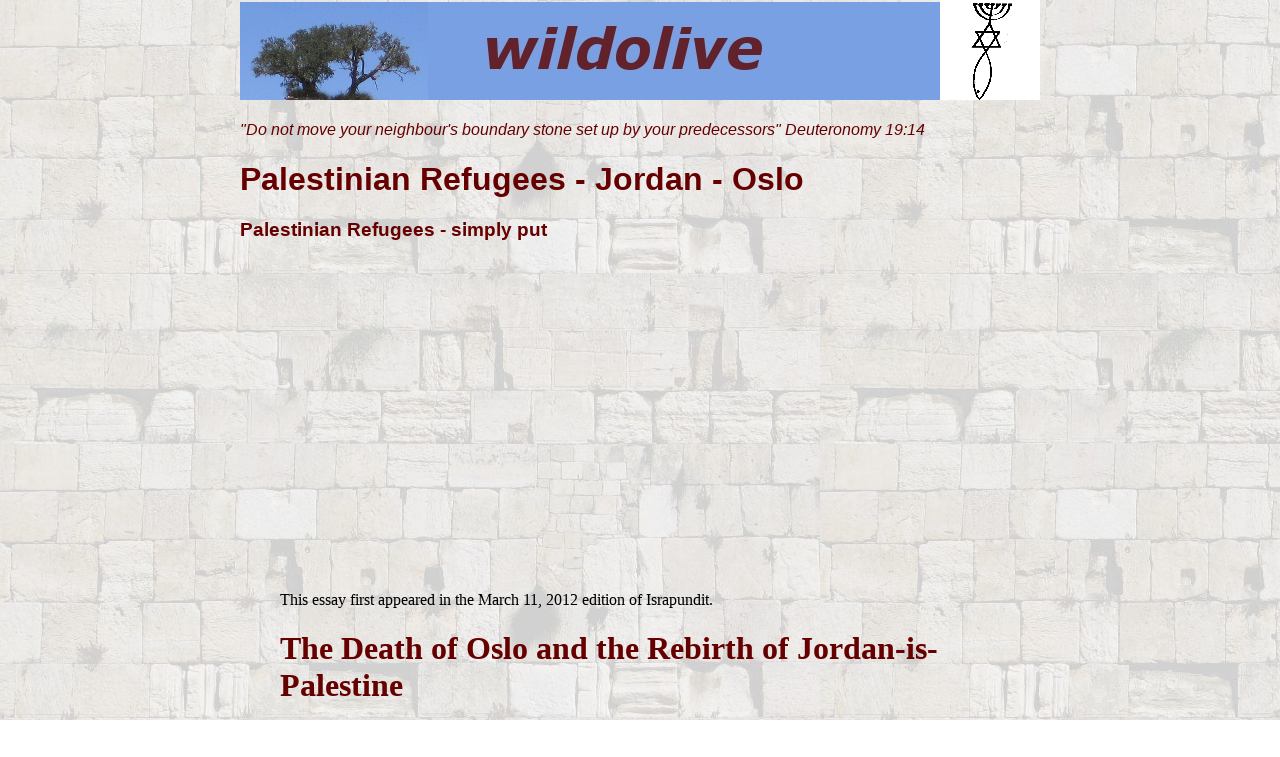

--- FILE ---
content_type: text/html; charset=UTF-8
request_url: https://www.wildolive.co.uk/Palestinian%20refugees.htm
body_size: 6864
content:
<html>

<head>
<meta http-equiv="Content-Type" content="text/html; charset=windows-1252">
<title>Palestinian Refugees</title>
<link href="style1.css" rel="stylesheet" type="text/css" />
<META name="title" content="Palestinian Refugees">
<META name="description" content="Palestinian Refugees, Jordan and Oslo">
<META name="keywords" content="Palestinian Refugees, Jordan is palestine, jordan, Oslo accords, british mandate, hashemite, palestine mandate, oslo peace process, transjordan, san remo, ottoman empire, british mandatory, UNRWA, partition plan, palestine, arab league, jewish state, palestinian state, ">
<link href="style1.css" rel="stylesheet" type="text/css" />
</head>

<body>
<div class= "setwidth">
<div id="repeated wall">
<h1><a href="index.htm"><img src="IMAGES/Pagetools/wildolive%20banner%20reduced.jpg" width="700" height="98" border="0"></a><img src="IMAGES/Pagetools/minigrafting.gif" width="100" height="100"></b></h1>
<p> <em>&quot;Do not move your neighbour's boundary stone set up by your predecessors&quot; Deuteronomy 19:14 </em></p>
<h1>Palestinian Refugees - Jordan - Oslo </h1>
<h3>Palestinian Refugees - simply put</h3>
<iframe width="560" height="315" src="//www.youtube.com/embed/6vKdyTXeyLM" frameborder="0" allowfullscreen></iframe>
<blockquote class = "quote">    
  <p>This essay first appeared in the March 11, 2012 edition of Israpundit. </p>
  <h1> The Death of Oslo and the Rebirth of Jordan-is-Palestine </h1>
  <p>By Matthew M. Hausman - March 13, 2012</p>
  <p>The &ldquo;Jordan-is-Palestine&rdquo; option for resolving the Arab-Israeli conflict is an idea that, despite history and logic, was beaten into silence by Israel&rsquo;s enemies and detractors. Critics denounced the concept as preposterous, reactionary and counterproductive. And yet, the idea has been resurrected from within Jordan itself. There can be no dispute that Jordan was created in a sovereign vacuum on land that had comprised most of the Palestine Mandate. However, its creation as Transjordan in 1921 satisfied a geopolitical need unencumbered by a Palestinian national myth that had not yet been invented. In contrast, the Oslo peace process was based on the false premise that an ancestral population was indiscriminately displaced by Israel&rsquo;s establishment and now must be repatriated at her expense. Because Jordan embodies the concept of Arab self-determination as contemplated by the San Remo Conference and the Palestine Mandate, and because most Jordanians already identify as Palestinian, it is high time to recognize it as the Palestinian homeland and scrap the current peace process. </p>
  <p>The Oslo Process was heavily weighted against Israel from the start because it demanded validation of the Palestinian narrative and, thereby, the delegitimization of Jewish historical claims. After cajoling the country into accepting the farce of Oslo, the Israeli left made it politically incorrect to assert traditional Jewish claims or to mention that the Palestinians have no ancestral connection to the Land of Israel. The peace process was focused on resolving the plight of Arab refugees and perpetuating the artifice that they originated in ancient Israel while the Jews were merely colonial interlopers. The truth &ndash; that Jews have the longest history of continuous habitation, that they preceded the Arab-Muslim conquest by thousands of years, and that the Palestinians are largely descended from an immigrant population that grew during the late Ottoman and British Mandatory periods &ndash; was suppressed under layers of Freudian self- denial.<br>
    One need look no further than the operational definition of &ldquo;refugees&rdquo; employed by the United Nations Relief and Works Agency (&ldquo;UNRWA&rdquo;) to see past the fa&ccedil;ade of Palestinian nationality. Unlike relief organizations that seek to ameliorate the condition of wartime refugees through resettlement, UNRWA&rsquo;s sole purpose is to maintain the statelessness of Arabs who became refugees in 1948, regardless of whether they now live in Judea, Samaria, Gaza, Jordan, Lebanon or Syria (and irrespective of whether their forebears came from Egypt, Algeria or elsewhere),and thereby to reinforce their stature as a people though they possess none of the ethnic, cultural or institutional hallmarks of nationality. According to UNRWA, Palestinian &ldquo;refugees&rdquo; are those Arabs who established residency within the Mandate between June 1946 and May 1948, who lost their homes and means of livelihood during Israel&rsquo;s War of Independence, and who now reside in areas where UNRWA services are available. To put this in perspective, no similar agency was created to serve the needs of the nearly 800,000 Jewish refugees who were summarily expelled from Arab-Muslim lands and dispossessed of whatever assets they owned in 1948, and who subsequently were taken in by Israel.</p>
  <p>The improbable definition employed by UNRWA begs the question of how Palestinians could be designated as refugees based on a minimum residency requirement of only two years if they are truly descended from people who continuously inhabited the land for hundreds of generations. These &ldquo;refugees&rdquo; clearly were not required to be native born or descended from indigenous ancestors, and in fact many were either immigrants themselves or the progeny of immigrants. Moreover, they were not expelled from an existing country with recognized borders that was innately &ldquo;Palestinian&rdquo; or that ever exhibited the trappings of sovereignty or national character. Indeed, no sovereign nation existed between the Jordan River and the Mediterranean Sea from the time the Romans conquered the Kingdom of Judea until Israeli independence in 1948. There was, however, a continuous Jewish presence in the Land of Israel, including Judea, Samaria and Gaza, dating back to antiquity, and a Jewish majority in Jerusalem for generations.<br>
    Given that the proponents of Oslo sought to suppress this history and ignore away the authenticity of traditional Jewish claims, the peace process from its inception was on a collision course with Israeli autonomy and national integrity. Moreover, the basic premise of Oslo, i.e., that the Jewish homeland should be further divided after much of its territory had already been taken to create an autonomous Arab state in Jordan, was repudiated by the Arabs when they rejected the U.N. Partition Plan in 1947 and launched a genocidal war against Israel and her people. The peace process was doomed to failure because it demanded that Israel relinquish historically Jewish land, but did not insist with equal vigour that the Arabs recognize Israel&rsquo;s right to exist as a Jewish nation or take meaningful steps to eliminate anti-Semitic incitement. The conceit of Oslo was that it validated apocryphal Palestinian pretensions even as it denigrated verifiable Jewish claims and treated Israel as a colonial aberration.</p>
  <p>The architects of Oslo paid lip service to the need for mutual recognition, but they never chastised the Palestinian Authority for failing to amend its charter calling for Israel&rsquo;s destruction (which it had agreed to do as a precondition under the Oslo Accords), for continuing to engage in terrorism and anti-Semitic incitement, or for stating repeatedly that it would never recognize a Jewish State. Although American and European meddlers insisted that Israel consider hot-button issues like the Arab &ldquo;right of return,&rdquo; it became increasingly clear as the process wore on that matters of existential concern to Israel could not really be negotiated, and that she was expected simply to capitulate to all Palestinian demands &ndash; no matter how expansive or outrageous. It was assumed, for example, that Israel would give up Judea, Samaria and East Jerusalem without question, although these were historically Jewish lands and though Jerusalem was never the capital of any Arab or Muslim nation, and certainly not one called &ldquo;Palestine.&rdquo; Most galling was the continual promotion of the Palestinian Authority as moderate despite its oft-stated goal of the phased destruction of Israel, the starting point of which was to be the much ballyhooed two-state<br>
    solution. The inconvenient truth is that most Palestinians in Judea, Samaria and Gaza do not want two states living side by side, but rather a single state built on the ruins of Israel.</p>
  <p>At its very core, Oslo constituted a rejection of established international precedent recognizing the Jews&rsquo; aboriginal connection to the Land of Israel. It ignored, for example, the import of the San Remo Conference of 1920 and the League of Nations Mandate for Palestine of 1922, which recognized the right of close settlement and of the Jews to live anywhere in their homeland. The goal was unrestricted Jewish habitation west of the Jordan River. There was no discussion of a Palestinian homeland because there were no Palestinians at the time. Rather, Arab self- determination was addressed by the establishment of the French Mandate in Lebanon and Syria and the British Mandate in Mesopotamia (Iraq) and Transjordan. In contrast, the San Remo Resolution and Palestine Mandate recognized &ldquo;the historical connection of the Jewish people with Palestine and ... the grounds for reconstituting their national home in that country.&rdquo; Unfortunately, historical reality never fit the Oslo scheme.</p>
  <p>The San Remo Resolution applied to lands designated for inclusion in Mandatory Palestine on both banks of the Jordan River. Nevertheless, before the Mandate was signed in 1922, the British gave Transjordan to the Hashemites after they were forced out of the Arabian Peninsula by the Saudi royal family. Indeed, the Hashemites were the ancestral rulers of Mecca, said to be descended from the tribe of Mohammed, and had no connection to that portion of the former Ottoman Empire that would become Jordan. But they were installed nonetheless as a foreign ruling class over a population that was composed largely of immigrants from other parts of the Arab-Muslim world who were complete strangers to Hashemite sovereignty.<br>
    Jordan today is governed by a Hashemite minority that engages in apartheid-like discrimination against the Palestinian majority. Though Palestinians are accorded nominal citizenship, they are effectively disenfranchised through electoral gerrymandering and are in many ways treated as aliens whose residency is only temporary. In addition, thousands have been stripped of their citizenship in order to perpetuate the fiction that they are stateless vagabonds whose rightful place is a country that never existed. The Hashemites enforce the Palestinians&rsquo; separateness in this way to make them yearn for the liberation of &ldquo;Palestinian Arab lands&rdquo; from &ldquo;the Zionists.&rdquo; Nevertheless, there is growing recognition among them that they will never &ldquo;return&rdquo; to &ldquo;Palestine&rdquo;; and accordingly many now desire full citizenship and equal rights in Jordan.</p>
  <p>There is also an increasing sense that whatever the Palestinian leadership&rsquo;s ultimate strategy may be in Judea, Samaria and Gaza, it is not for the benefit of those living in Jordan and elsewhere, even though they constitute the bulk of the Palestinian population. There are roughly five million Arabs now living in Jordan, Lebanon, Syria and elsewhere who identify as Palestinian, compared to only 1.5 million in Judea, Samaria and Jerusalem. Giving heed to this arithmetic reality, a growing number of Palestinians recognize that Israel will not accept an Arab &ldquo;right of return&rdquo; that would destroy her as a Jewish state, and instead believe their homeland should be established in Jordan. Proponents of this idea include Mudar Zahran, a Palestinian-Jordanian expatriate writer who now lives in the UK.<br>
    Zahran has written extensively about the Palestinians and their place in the Mideast, and about how their present leadership &ndash; whether the PA in Judea and Samaria or Hamas in Gaza &ndash; has no<br>
    interest in mitigating the conditions of Palestinians living elsewhere. He understands that this leadership will not accept a two-state solution or permanent peace with a Jewish nation. He also acknowledges certain demographic and historical factors militating in favor of a homeland in Jordan, including that it already has a predominantly Palestinian population and comprises most of the territory originally included in the Palestine Mandate.</p>
  <p>The state envisioned by Zahran would be a secular democracy, the first in the Arab-Muslim world, and would have a federal system guaranteeing the rights of all religious and ethnic minorities. It would have a constitution providing for freedom of speech and religion, separation of mosque and state, and separation of powers among the executive, legislative and judicial branches of government. The state would also criminalize terrorist, racist and anti-Semitic incitement, and would officially recognize the Jews&rsquo; historical connection to much of the land within its borders. Perhaps most significantly, it would offer full citizenship to all Palestinians wherever they come from; something currently denied them in Jordan and indeed in all Arab states, consistent with established Arab League policy.<br>
    The intrinsic value of a solution designating Jordan as the Palestinian homeland is that it would eliminate the &ldquo;right of return&rdquo; as a stumbling block to peace, and provide Palestinians with an opportunity for political autonomy that is not predicated on a denial of Israel&rsquo;s right to exist. The peace process spawned by Oslo, in contrast, is based on a revisionist creation myth which presumes that Palestinian claims are inherently valid while Jewish claims are not. The Oslo process thus offers little incentive for good-faith negotiations or reciprocal recognition. Because the Palestinians are not really expected to concede anything, the end result of this process would be a foregone conclusion &ndash; and one that by design would threaten Israel&rsquo;s long-term survival.</p>
  <p>The Oslo illusion was finally shattered by Mahmoud Abbas&rsquo;s assertion that Israel was responsible for derailing the peace process (though it was the PA that persistently refused to come to the negotiating table) and by his statement on Egyptian television last November that the Palestinians would never accept a Jewish state. His refusal to negotiate was based on preconditions &ndash; including a moratorium on Israeli construction &ndash; that were never required under the Oslo Accords. Moreover, his televised repudiation of Israel&rsquo;s legitimacy was only the latest in a string of similar comments that he or his proxies have made over the years, which comments have been routinely ignored by the Obama Administration, the European Union, and all other enablers of the process.</p>
  <p>Clearly, the peace process is dead. Although the land-for-peace formula did produce a cold treaty with Egypt that nevertheless lasted more than 30 years, its status has been put in question by the new Islamist regime; and the disengagement from Gaza only facilitated Hamas&rsquo;s rise to power there. In addition, Palestinian leadership frequently and openly affirms its doctrinal opposition to anything more than a &ldquo;hudna&rdquo; with a Jewish nation, while the EU and the Obama Administration continue to blame Israel for the lack of Mideast peace. Therefore, it seems that now is the time to change course and consider the establishment of a Palestinian state in Jordan.<br>
    In light of current Palestinian unrest in Jordan, including protests that threaten to topple the Hashemite government, the window of opportunity for implementing such a plan may be opening. However, given that last year&rsquo;s &ldquo;Arab Spring&rdquo; succeeded only in empowering<br>
    fundamentalists who had no interest in democratic reforms, the outcome of the present political turmoil in Jordan could well be the entrenchment of yet another Islamist regime. It seems, though, that there are Palestinians in Jordan who want to avoid this, and who are tired of waiting for Israel&rsquo;s demise to achieve statehood. Now is the time for them to seize their own destiny and for the nations of the world to recognize that Jordan is their homeland.</blockquote>

<p>&nbsp;</p>
<p>How can there still be &quot;Palestinian refugees&quot; living in poverty when so much international aid is pumped in ? - see here - <a href="Palestinian%20Money.htm"><strong>Palestinian Money</strong></a></p>
<p>&nbsp;</p>
<p><font size="1">Updated 14/05/19</font></p>
<P><font size="1">Click the banner below to go to the site map and choose another page</font></P>
<h1><a href="site%20map.htm"><img src="IMAGES/Pagetools/wildolive%20banner%20reduced.jpg" width="700" height="98" border="0"></a><img src="IMAGES/Pagetools/minigrafting.gif" width="100" height="100"></b></h1>
</div>
</div>
</body>

</html>


--- FILE ---
content_type: text/css
request_url: https://www.wildolive.co.uk/style1.css
body_size: 537
content:
/*
CSS for wildolive
*/

body {

font-family: Verdana, Arial, Helvetica, sans-serif;
  background-image: url(images/pagetools/kotelback820.jpg);
  background-repeat: repeat-y right;

  width: 800px;
  position: relative;
  margin: 0 auto;
  padding: 0px;
}
repeated wall {


 }


# wrapper {
  width: 800px;
  position: relative;
  margin: 0px;
  padding: 0px;

  
  }

.setwidth {
 width: 800px;
 margin: 0px;
 padding: 0px;
 }
 
h1 {
font size: x-large;
}

h2 {
font size: medium;
}

li {
font size: small;
}

body, td, th, h3, h6 {
	color: #660000;
}

h1, h2, h4, h5 {
  color: #660000;
}

.quote {
	font-family: "Book Antiqua", "Times New Roman", Times, serif;
	color: #000000
	}
	blockquote.quote {
	}

a {
/*   font weight:bold; 
*/
	color: black;
}
a:link {
   color: black;
   }
   
{
a:visited {
   color: gray;
   }
   
{
a:hover {
   text-decoration: none;
   color: white;
   background-color:#333333;
   } 
     
{
a:active {
   color: black;
   background-color:white;
   }   .wrapper {
	margin: 0px;
	padding: 0px;
}
